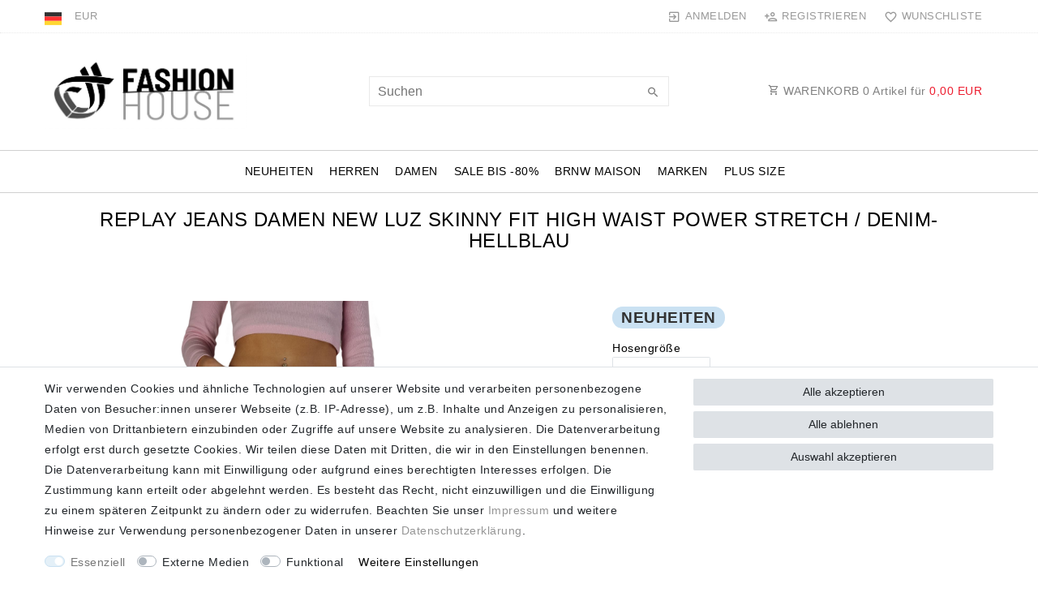

--- FILE ---
content_type: text/css; charset=utf-8
request_url: https://cdn02.plentymarkets.com/mhvzwmmn0n2b/plugin/68/legend/css/legend.css?v=4c753319673fe1a4d8f7edcfaace76d7c501ad17
body_size: 11637
content:
@font-face{font-family:"pl-material";src:url("../documents/fonts/pl-material.eot?7yuled");src:url("../documents/fonts/pl-material.eot?7yuled#iefix") format("embedded-opentype"),url("../documents/fonts/pl-material.ttf?7yuled") format("truetype"),url("../documents/fonts/pl-material.woff?7yuled") format("woff"),url("../documents/fonts/pl-material.svg?7yuled#pl-material") format("svg");font-weight:normal;font-style:normal;font-display:block}.pl-material{font-family:"pl-material" !important;speak:never;font-style:normal;font-weight:normal;font-variant:normal;text-transform:none;line-height:1;-webkit-font-smoothing:antialiased;-moz-osx-font-smoothing:grayscale}.pl-email-outline:before{content:""}.pl-truck-fast-outline:before{content:""}.pl-currency-eur:before{content:""}.pl-chat-alert-outline:before{content:""}.pl-post-outline:before{content:""}.pl-home:before{content:""}.pl-account-check:before{content:""}.pl-account-check-outline:before{content:""}.pl-account-key:before{content:""}.pl-account-key-outline:before{content:""}.pl-account-plus:before{content:""}.pl-arrow-right-circle-outline:before{content:""}.pl-cart:before{content:""}.pl-gift:before{content:""}.pl-gift-outline:before{content:""}.pl-minus-circle-outline:before{content:""}.pl-plus-circle-outline:before{content:""}.pl-sync:before{content:""}.pl-face-agent:before{content:""}.pl-phone:before{content:""}.pl-phone-outline:before{content:""}.pl-amazon:before{content:""}.pl-paypal:before{content:""}.pl-whatsapp:before{content:""}.pl-youtube:before{content:""}.pl-child_friendly:before{content:""}.pl-check:before{content:""}.pl-chevron-down:before{content:""}.pl-chevron-up:before{content:""}.pl-shopping-basket-3:before{content:""}.pl-arrow-expand:before{content:""}.pl-facebook:before{content:""}.pl-google-plus:before{content:""}.pl-instagram:before{content:""}.pl-package-variant:before{content:""}.pl-package-variant-closed:before{content:""}.pl-pinterest:before{content:""}.pl-truck-fast:before{content:""}.pl-twitter:before{content:""}.pl-baseline-local_mall:before{content:""}.pl-baseline-thumb_up:before{content:""}.pl-baseline-verified_user:before{content:""}.pl-outline-clear:before{content:""}.pl-outline-local_shipping:before{content:""}.pl-outline-perm_phone_msg:before{content:""}.pl-outline-thumb_up:before{content:""}.pl-outline-verified_user:before{content:""}.pl-baseline-language:before{content:""}.pl-baseline-search:before{content:""}.pl-outline-account_box:before{content:""}.pl-outline-account_circle:before{content:""}.pl-outline-arrow_back_ios:before{content:""}.pl-outline-arrow_forward_ios:before{content:""}.pl-outline-dehaze:before{content:""}.pl-outline-exit_to_app:before{content:""}.pl-outline-favorite_border:before{content:""}.pl-outline-favorite:before{content:""}.pl-outline-keyboard_arrow_left:before{content:""}.pl-outline-keyboard_arrow_right:before{content:""}.pl-outline-menu:before{content:""}.pl-outline-person_add:before{content:""}.pl-outline-person_outline:before{content:""}.pl-outline-shopping_basket:before{content:""}.pl-outline-shopping_cart:before{content:""}.pl-outline-star_border:before{content:""}.pl-outline-star:before{content:""}@font-face{font-family:"Open Sans";font-style:normal;font-weight:400;src:local("Open Sans Regular"),local("OpenSans-Regular"),url("../documents/fonts/open-sans-v15-latin-regular.woff2") format("woff2"),url("../documents/fonts/open-sans-v15-latin-regular.woff") format("woff")}@font-face{font-family:"Open Sans";font-style:normal;font-weight:700;src:local("Open Sans Bold"),local("OpenSans-Bold"),url("../documents/fonts/open-sans-v15-latin-700.woff2") format("woff2"),url("../documents/fonts/open-sans-v15-latin-700.woff") format("woff")}@font-face{font-family:"Roboto Slab";font-style:normal;font-weight:100;src:local("Roboto Slab Thin"),local("RobotoSlab-Thin"),url("../documents/fonts/roboto-slab-v7-latin-100.woff2") format("woff2"),url("../documents/fonts/roboto-slab-v7-latin-100.woff") format("woff")}@font-face{font-family:"Roboto Slab";font-style:normal;font-weight:300;src:local("Roboto Slab Light"),local("RobotoSlab-Light"),url("../documents/fonts/roboto-slab-v7-latin-300.woff2") format("woff2"),url("../documents/fonts/roboto-slab-v7-latin-300.woff") format("woff")}@font-face{font-family:"Roboto Slab";font-style:normal;font-weight:400;src:local("Roboto Slab Regular"),local("RobotoSlab-Regular"),url("../documents/fonts/roboto-slab-v7-latin-regular.woff2") format("woff2"),url("../documents/fonts/roboto-slab-v7-latin-regular.woff") format("woff")}@font-face{font-family:"Roboto Slab";font-style:normal;font-weight:700;src:local("Roboto Slab Bold"),local("RobotoSlab-Bold"),url("../documents/fonts/roboto-slab-v7-latin-700.woff2") format("woff2"),url("../documents/fonts/roboto-slab-v7-latin-700.woff") format("woff")}@view-transition{navigation:auto}@media(prefers-reduced-motion){@view-transition{navigation:none}}body,#vue-app .navbar,.featured-category,.sidebar-categories,.section-header{font-family:Custom-Font,helvetica,arial,sans-serif}body:not(.isShopBuilder){letter-spacing:.5px}body{background:#fff}body{color:#000}body.isShopBuilder .fixed-top{position:absolute}.register-from-login{display:block;text-align:left;font-weight:bold;color:#ed1c2e}.position-relative{position:relative}.position-unset{position:unset}.widget-caption p,h1,h2,h3,h4,h5,h6,.h1,.h2,.h3,.h4,.h5,.h6{font-family:Custom-Font,helvetica,arial,sans-serif !important}.modal-title{font-size:1.15rem;text-transform:uppercase}img,picture{max-width:100%}.flex-1{-webkit-box-flex:1;-ms-flex:1;flex:1}.pl-collapsable.hidden{display:none}.crossed-heading{position:relative;text-align:center}.crossed-heading:before{border-top:1px solid #e9e9e9;content:"";margin:0 auto;position:absolute;top:50%;left:0;right:0;bottom:0;width:100%;z-index:0}.crossed-heading>*{position:relative;display:inline-block !important;padding:0 20px;background:#fff;color:#000;z-index:1;margin:0}:root{--primary: $legend-color-secondary}.widget-primary .bg-appearance{background-color:#ed1c2e !important}.widget-primary .text-appearance{color:#ed1c2e !important}[data-pl-collapse]{cursor:pointer}.text-primary{color:#000 !important}hr{border-top:1px solid #e9e9e9}a:not([href]){cursor:pointer}a{color:#000}a:focus,a:hover{color:#ed1c2e}a.bg-primary:hover,a.bg-primary:focus,button.bg-primary:hover,button.bg-primary:focus{background-color:#000 !important}input{outline-color:rgba(237,28,46,.3)}.loading-animation .rect1,.loading-animation .rect2,.loading-animation .rect3,.loading-animation .rect4,.loading-animation .rect5{background:#ed1c2e !important}.widget-primary .btn-appearance,.btn-primary,.btn-primary.disabled,.btn-primary:disabled{background-color:#ed1c2e !important;border-color:#ed1c2e !important}.btn-primary:hover,.btn-primary:focus,.btn-primary.focus,.btn-primary:active,.btn-primary.active,.open>.btn-primary.dropdown-toggle,.btn-primary.disabled:hover,.btn-primary:disabled:hover,.btn-primary.disabled:focus,.btn-primary:disabled:focus,.btn-primary.disabled.focus,.btn-primary:disabled.focus,.btn-primary:active:hover,.btn-primary.active:hover,.open>.btn-primary.dropdown-toggle:hover,.btn-primary:active:focus,.btn-primary.active:focus,.open>.btn-primary.dropdown-toggle:focus,.btn-primary:active.focus,.btn-primary.active.focus,.open>.btn-primary.dropdown-toggle.focus{background-color:rgb(198.2775510204,15.7224489796,31.4448979592) !important;border-color:rgb(198.2775510204,15.7224489796,31.4448979592) !important;-webkit-box-shadow:none !important;box-shadow:none !important}.btn-outline-primary,.btn-outline-primary.disabled,.btn-outline-primary:disabled{color:#000 !important;background-image:none;background-color:rgba(0,0,0,0);border-color:#e9e9e9 !important}.btn-outline-primary:hover,.btn-outline-primary:focus,.btn-outline-primary.focus,.btn-outline-primary:active,.btn-outline-primary.active,.open>.btn-outline-primary.dropdown-toggle,.btn-outline-primary:hover,.btn-outline-primary:disabled:hover,.btn-outline-primary.disabled:focus,.btn-outline-primary:disabled:focus,.btn-outline-primary.disabled.focus,.btn-outline-primary:disabled.focus,.btn-outline-primary:active:hover,.btn-outline-primary.active:hover,.open>.btn-outline-primary.dropdown-toggle:hover,.btn-outline-primary:active:focus,.btn-outline-primary.active:focus,.open>.btn-outline-primary.dropdown-toggle:focus,.btn-outline-primary:active.focus,.btn-outline-primary.active.focus,.open>.btn-outline-primary.dropdown-toggle.focus{color:#ed1c2e !important;background-image:none;background-color:rgba(0,0,0,0) !important;border-color:#ed1c2e !important;-webkit-box-shadow:none !important;box-shadow:none !important}.add-to-basket-container button i{display:none}.nav-tabs .nav-link{padding:.6rem .6rem;color:#636363}.custom-select{background:#fff url([data-uri]) no-repeat right .75rem bottom .75rem;color:#000}.input-unit .custom-select{background-position:calc(100% - .75rem) .85rem}.tag.bg-primary{background-color:#141414 !important}.availability-1,.availability-2,.availability-3,.availability-4,.availability-5,.availability-6,.availability-7,.availability-8,.availability-9,.availability-10{background-color:rgba(0,0,0,0)}.availability-1{color:#7ed321}.availability-1.fa-info{background-color:#7ed321;color:#fff}.availability-2{color:#7ed321}.availability-2.fa-info{background-color:#7ed321;color:#fff}.availability-3{color:#ed1c2e}.availability-3.fa-info{background-color:#ed1c2e;color:#fff}.availability-4{color:#ed1c2e}.availability-4.fa-info{background-color:#ed1c2e;color:#fff}.availability-5{color:#323232}.availability-5.fa-info{background-color:#323232;color:#fff}.availability-6{color:#323232}.availability-6.fa-info{background-color:#323232;color:#fff}.availability-7{color:#323232}.availability-7.fa-info{background-color:#323232;color:#fff}.availability-8{color:#323232}.availability-8.fa-info{background-color:#323232;color:#fff}.availability-9{color:#4d4f4d}.availability-9.fa-info{background-color:#4d4f4d;color:#fff}.availability-10{color:#4d4f4d}.availability-10.fa-info{background-color:#4d4f4d;color:#fff}.owl-carousel .owl-nav .owl-prev{left:0}.owl-carousel .owl-nav .owl-next{right:0}.owl-carousel .owl-nav .owl-prev i:before,.owl-carousel .owl-nav .owl-next i:before{font-family:"pl-material";font-weight:normal}.owl-carousel .owl-nav .owl-prev i:before{content:""}.owl-carousel .owl-nav .owl-next i:before{content:""}.owl-theme .owl-nav [class*=owl-]:hover{background-color:rgba(0,0,0,0);color:#ed1c2e;opacity:1 !important}.owl-theme .owl-nav [class*=owl-]{background-color:rgba(0,0,0,0);color:#ed1c2e}.owl-thumbs .owl-thumb.active,.owl-thumbs .owl-thumb:hover{border:1px solid #ed1c2e}.cmp-method-list .method-list-item input:checked+label{-webkit-box-shadow:inset 0 0 0 .1rem #ed1c2e;box-shadow:inset 0 0 0 .1rem #ed1c2e}.payment-link-style{color:#ed1c2e !important}h1.login-view-title{margin-bottom:2rem !important}.lightbox:before{font-family:"pl-material";font-weight:normal;line-height:1;content:"";display:block;font-size:2rem;position:fixed;top:5px;right:5px;color:#fff;cursor:pointer}@media not all,(-webkit-transform-3d){.carousel-inner>.carousel-item.next.left,.carousel-inner>.carousel-item.prev.right,.carousel-inner>.carousel-item.active{-webkit-transform:none;transform:none}.carousel-inner>.carousel-item{-webkit-backface-visibility:unset;backface-visibility:unset}}.pluginset-preview-overlay,.admin-preview-overlay{min-width:auto !important;padding:8px !important;font-size:10px !important}.amzPayButton.articleCheckout{float:left !important;width:auto !important;margin-left:15px;margin-right:0 !important}.ql-container{color:#000 !important}#titleBeforeBreadcrumbs{padding-top:20px}#titleBeforeBreadcrumbs h1{font-size:1.7rem;font-weight:normal;text-transform:uppercase}.main-navbar-collapsable ul.mainmenu>li>a{font-family:Custom-Font,helvetica,arial,sans-serif}#vue-app .navbar a{font-size:1rem}.qty-box .qty-btn-container .qty-btn{line-height:19px}.navbar-brand img{max-height:120px;max-width:100%}.controls-list i{font-size:20px !important}.controls-list .basket-preview-hover-wrapper i{font-size:unset !important}.controls-list>li.list-inline-item{line-height:30px}.top-bar .controls-list>li .basket-preview-hover .basket-item a{color:#ed1c2e;line-height:1}.basket-preview-hover .basket-totals .checkOutBtn{color:#fff !important}.top-bar .controls-list{margin-bottom:0}.top-bar .controls-list .control-user{margin-left:10px}.top-bar .controls-list .control-user #login-change{display:inline-block}.top-bar .controls-list .control-user #login-change>.dropdown .dropdown-menu{-webkit-transform:none !important;transform:none !important;top:auto !important;-webkit-box-shadow:0px 3px 5px rgba(0,0,0,.5);box-shadow:0px 3px 5px rgba(0,0,0,.5)}.cmp-totals dd{margin-bottom:0}.controls-list i.v-mid{vertical-align:middle;margin-left:5px}#vue-app .navbar{background:#fff;border-bottom:0;font-size:1.15rem}#vue-app .navbar>.nv-wrap{padding:10px 0;border-bottom:1px solid rgb(207.5,207.5,207.5);width:100%}#mainTopMenuWrapper{font-size:1.2rem;border-bottom:1px solid rgb(207.5,207.5,207.5);background-color:#fff;width:100%}.navbar-menu.sticky #mainTopMenuWrapper .container-max{padding:0 !important}#vue-app #page-header{background-color:#fff}.top-bar{background-color:rgba(0,0,0,0);border-bottom:1px dotted #e9e9e9}.top-bar,.top-bar a:not(.btn){color:hsl(0,0%,50%)}.footer,.plentylions-link{background-color:#141414}.breadcrumb-item+.breadcrumb-item{padding-left:0}.breadcrumb-item+.breadcrumb-item::before{color:#000;padding-right:.4rem;padding-left:.4rem}.toggle-basket-preview{color:hsl(0,0%,50%) !important}.top-bar .controls-list .control-basket .toggle-basket-preview{color:hsl(0,0%,50%)}.top-bar .controls-list .control-basket .toggle-basket-preview .badge-right,.top-bar .controls-list .control-basket .toggle-basket-preview .badge{margin-right:0}.toggle-basket-preview .sum,.top-bar .controls-list .control-basket .toggle-basket-preview .badge{color:#ed1c2e}.control-basket .badge-right{font-size:.85rem;color:#fff;background-color:#ed1c2e;border-radius:50%;width:18px;height:18px;position:absolute;right:7px;top:3px;text-align:center;line-height:18px}.cmp-country-settings,.cmp-currency-select{color:hsl(0,0%,50%)}.top-bar .cmp{position:absolute;background-color:#fff;top:1px}.cmp-country-settings ul li a,.cmp-currency-select ul li a{border:solid 1px rgba(0,0,0,0);color:hsl(0,0%,50%) !important}.cmp-country-settings ul li.active a,.cmp-currency-select ul li.active a,.cmp-country-settings ul li a:hover,.cmp-currency-select ul li a:hover{background-color:rgba(0,0,0,0);border:solid 1px #ed1c2e;color:hsl(0,0%,50%)}.top-bar .controls-list .control-wish-list a span.pl-outline-favorite{color:#ed1c2e}.top-bar .controls-list .control-basket .toggle-basket-preview,.top-bar .controls-list .control-basket .toggle-basket-preview:hover{background-color:rgba(0,0,0,0)}.mobile-navigation{background:#141414}.top-bar .controls-list>li a:not(.btn){padding:5px .6rem}#controlsListLeft.controls-list>li:first-child a:not(.btn){padding-left:0}.top-bar .controls-list .control-wish-list a{padding-right:0 !important}.top-bar .controls-list .control-basket .toggle-basket-preview{padding-right:0}#controlsListLeft.controls-list>li a:not(.btn){padding:5px 5px}#controlsListRight{-webkit-box-flex:1;-ms-flex:1;flex:1;-webkit-box-pack:end;-ms-flex-pack:end;justify-content:flex-end;-webkit-box-ordinal-group:101;-ms-flex-order:100;order:100}.top-bar .controls-list>li .pl-material,.top-bar .controls-list i.flag-icon{font-size:1.2rem;vertical-align:sub}.top-bar .controls-list i.flag-icon{font-size:1.2rem !important}.top-bar .controls-list>li a:not(.btn){color:hsl(0,0%,50%);font-size:.93rem;opacity:.8;font-weight:300;text-transform:uppercase}.top-bar .controls-list>li a:not(.btn)[aria-expanded=true],.top-bar .controls-list>li a:not(.btn):hover{background-color:rgba(0,0,0,0);color:#ed1c2e}.top-bar .controls-list .control-user #login-change>.dropdown.open>.dropdown-toggle,.top-bar .controls-list .control-user #login-change>.dropdown .dropdown-menu a{background-color:rgba(0,0,0,0)}.top-bar .controls-list .control-user #login-change>.dropdown.open .dropdown-menu{min-width:0;-webkit-box-shadow:0px 3px 5px rgba(0,0,0,.5);box-shadow:0px 3px 5px rgba(0,0,0,.5)}.top-bar .controls-list .control-user #login-change>.dropdown .dropdown-menu a{color:#000}.top-bar .controls-list .control-user #login-change>.dropdown .dropdown-menu a:hover{color:#ed1c2e;background-color:rgba(0,0,0,0)}.basket-item .basket-item-container-right{display:-webkit-box;display:-ms-flexbox;display:flex;margin-left:auto}.basket-item .basket-item-container-right .qty-box-container{margin:0 10px}.basket-item .basket-item-container-right .price-box{min-width:100px}@media(min-width: 992px){.basket-preview-header-wrap .basket-preview-wrapper.open-hover{top:-20px}}.mobile-navigation .mainmenu,.mobile-navigation ul.breadcrumb,.mobile-navigation .breadcrumb .mob-home,.mobile-navigation .breadcrumb-item+.breadcrumb-item:before{color:#fff}.mobile-navigation .breadcrumb .mob-home-li{pointer-events:all !important;cursor:pointer}.mobile-navigation .breadcrumb .mob-home:before{content:"" !important}.searchCol .search-input{font-size:1.15rem;width:100%;border:1px solid #e9e9e9;padding:8px 44px 8px 10px}.searchCol .search-submit{width:38px;height:40px;line-height:40px;position:absolute;top:1px;right:1px;color:hsl(0,0%,50%);border:0;background-color:rgba(0,0,0,0);font-size:1.2rem;font-weight:bold}.autocomplete-suggestions>.autocomplete-suggestion>.autocomplete-image-container{-webkit-box-flex:0;-ms-flex:0 0 40px;flex:0 0 40px}.main-navbar-collapsable.normalmenu ul.mainmenu>li.ddown.drop-left>ul{right:0}.main-navbar-collapsable.normalmenu ul.mainmenu>li.ddown.drop-left li.level1>ul{right:100%;left:auto;-webkit-box-shadow:-3px 3px 5px rgba(0,0,0,.5);box-shadow:-3px 3px 5px rgba(0,0,0,.5)}.main-navbar-collapsable.normalmenu ul.mainmenu>li.ddown.drop-left li.level1>a{text-align:right}.main-navbar-collapsable.normalmenu ul.mainmenu>li.ddown.drop-left li.level1.has-children>a:after{float:left;content:"";margin-right:10px}body:not(.isShopBuilder) .footer{padding:3rem 0 1rem}.footer{border-top:1px solid #e9e9e9;color:#959595}.footer hr{border-color:#959595 !important}.footer .footer-content{line-height:1.8rem}.footer .footer-content .form-check{line-height:1.1rem}.footer h2,.footer .h2,.footer h1,.footer .h1,.footer p.h4{font-size:1.15rem;font-weight:normal !important;margin-bottom:1.6rem;text-transform:uppercase;color:#fff}.footer a,.footer .widget-list .widget-inner a,.footer .widget-link-list .widget-inner a{color:#959595}.footer a:hover,.footer .widget-list .widget-inner a:hover,.footer .widget-link-list .widget-inner a:hover,.footer .social-icons>a:hover{color:#ed1c2e}.footer .footer-content img{max-width:100%}.footer .social-icons{display:-webkit-box;display:-ms-flexbox;display:flex;-ms-flex-wrap:wrap;flex-wrap:wrap}.footer .social-icons>a{width:36px;height:36px;line-height:36px;font-size:1.15rem;text-align:center;border-radius:50%;background-color:#fff;color:#141414;margin:0 15px 10px 0}.footer .social-icons>a:last-child{margin-right:0}.footer .widget .widget:not(:first-child){margin-top:3rem}.footer .widget:not(.widget-grid) .widget-inner{padding:0 !important}.footer .widget-grid .widget-inner .widget-list{color:#959595;background-color:rgba(0,0,0,0)}.footer .widget-newsletter .widget-inner{padding:0 15px}.footer .widget-list .widget-inner .list-container{margin:0}.footer .widget-list .list-container li{text-align:left}body.isShopBuilder .plentylions-link{display:none}.plentylions-link hr{border-color:#959595}.plentylions-link .plenty-link{color:#959595;font-size:.8rem}.plentylions-link .plenty-link img{display:inline;max-width:20px}.back-to-top{width:auto;height:auto;opacity:1;background:rgba(0,0,0,.78);border:1px solid #4a4a4a;padding:.2rem .4rem .2rem .8rem}.back-to-top .text,.back-to-top i{line-height:1;color:#f7f7f9}.back-to-top .text{font-size:.8rem}.back-to-top i{font-size:1.6rem;vertical-align:middle}.cmp-product-thumb{border:1px solid rgba(0,0,0,0);-webkit-box-shadow:0 0 8px rgba(0,0,0,0);box-shadow:0 0 8px rgba(0,0,0,0);-webkit-transition:.2s all ease-in;transition:.2s all ease-in}.cmp-product-thumb:hover{border:1px solid #e0e0e0;-webkit-box-shadow:0 0 8px #e0e0e0;box-shadow:0 0 8px #e0e0e0}.cmp-product-thumb .category-lowest-price,.cmp-product-thumb .category-unit-price{font-size:.81em;text-align:center}.cmp-product-thumb .price-view-port{-webkit-box-flex:0;-ms-flex:0 0 auto;flex:0 0 auto;margin-right:10px}.cmp-product-thumb .prices{width:100%;-webkit-box-pack:center;-ms-flex-pack:center;justify-content:center;-ms-flex-wrap:wrap;flex-wrap:wrap;text-align:center}.cmp-product-thumb .crossprice,.cmp-product-thumb .price{font-size:1rem;font-weight:400}.cmp-product-thumb .crossprice{color:#000}.cmp-product-thumb .price{color:#ed1c2e;font-size:1.25rem}.cmp-product-thumb .thumb-title{text-align:center;color:#000;font-size:1.15rem;line-height:1.15em;min-height:0;margin-bottom:10px}.cmp-product-thumb>div{display:-webkit-box;display:-ms-flexbox;display:flex;-webkit-box-orient:vertical;-webkit-box-direction:normal;-ms-flex-direction:column;flex-direction:column;height:100%}.cmp-product-thumb .thumb-content{display:-webkit-box;display:-ms-flexbox;display:flex;-webkit-box-orient:vertical;-webkit-box-direction:normal;-ms-flex-direction:column;flex-direction:column;-webkit-box-flex:1;-ms-flex-positive:1;flex-grow:1}.cmp-product-thumb .thumb-meta{margin-top:auto;margin-bottom:.5rem}.cmp-product-thumb .add-to-basket-root{min-height:48px}.cmp-product-thumb .category-list-view-port{display:block;text-align:center}.cmp-product-thumb .category-list-view-port i{display:none}.cmp-product-thumb .btn-group{visibility:visible;opacity:1;margin-top:15px;position:inherit;width:auto}.cmp-product-thumb .mobile-width-button{width:100%}.cmp-product-thumb .mobile-text-only{display:inline;margin-left:0}.cmp-product-thumb .special-tags .badge{font-size:1rem;font-weight:900;padding:.4em .5em .3rem;-webkit-box-shadow:none;box-shadow:none;margin-bottom:0}.cmp-product-thumb .special-tags .badge-offer,.cmp-product-thumb .special-tags .badge-new,.cmp-product-thumb .special-tags .badge-top{width:48px;height:48px;line-height:48px;padding:0 .4rem;border-radius:50%;border:1px solid #000;color:#000;text-transform:uppercase;font-weight:normal;background-color:hsla(0,0%,100%,.5) !important}.cmp-product-thumb .special-tags .badge.badge-bundle.bg-info{display:block;background-color:rgba(0,0,0,0) !important;font-weight:normal}.badge-danger{border-color:#ed1c2e !important;color:#ed1c2e !important}.badge-primary{border-color:#323232 !important;color:#323232 !important}.badge-success{border-color:#7ed321 !important;color:#7ed321 !important}.cmp-product-thumb .vat,.cmp-product-thumb .vat-porto-info{font-size:70%;color:hsl(0,0%,50%)}.cmp-product-thumb .add-to-wish-list.large,.cmp-product-thumb .add-to-wish-list.large:hover{position:absolute;z-index:9;right:0;font-size:1.3rem;width:30px;height:30px;line-height:30px;border-radius:50%;text-align:center;margin:.5rem}.cmp-product-thumb .add-to-wish-list.large{background-color:hsla(0,0%,100%,.5)}.cmp-product-thumb .add-to-wish-list.large:hover{background-color:#fff}.cmp-product-thumb .add-to-wish-list.large i{margin:0;color:#000}.cmp-product-thumb .owl-theme .owl-dots .owl-dot span{margin:5px 3px;background:#fff;border:1px solid #e9e9e9}.cmp-product-thumb .owl-theme .owl-dots .owl-dot.active span,.cmp-product-thumb .owl-theme .owl-dots .owl-dot:hover span{background:#e9e9e9}@media(min-width: 576px){.cmp-product-thumb:hover .owl-nav [class*=owl-]{opacity:.7}.top-bar .controls-list>li{font-size:1rem}.list-controls .filter-wrapper{display:inline-block;padding:.5em}}@media(max-width: 767.98px){.product-list>.col-12.col-md-6{width:50%;-webkit-box-flex:0;-ms-flex:0 0 50%;flex:0 0 50%}}@media(max-width: 575.98px){.widget-live-shopping .thumb-inner .thumb-image>.square-container{padding-bottom:100%}.top-bar .controls-list .control-user{margin:0}.cmp-product-thumb{text-align:center}.list-controls .filter-wrapper{padding:.5em}.widget-toolbar.list-controls .btn-link,.list-controls .filter-toggle{width:100%}.widget-item-list .widget-inner>.row>div>.col-12.col-sm-6.col-md-3,.product-list>.col-12{width:50%;-webkit-box-flex:0;-ms-flex:0 0 50%;flex:0 0 50%}.cmp-product-thumb{padding:0}.cmp-product-thumb .thumb-title{font-size:1rem}.cmp-product-thumb .prices{-webkit-box-align:center;-ms-flex-align:center;align-items:center;min-height:42px}.cmp-product-thumb .thumb-image{float:none;width:auto;display:block}.cmp-product-thumb .thumb-content{display:block;padding:.8rem;width:auto;margin-left:0}}@media(max-width: 399px){.cmp-product-thumb .category-list-view-port{display:none}}@media(max-width: 330px){.widget-item-list .widget-inner>.row>div>.col-12.col-sm-6.col-md-3,.product-list>.col-12{width:100%;-webkit-box-flex:0;-ms-flex:0 0 100%;flex:0 0 100%}.cmp-product-thumb .thumb-title{font-size:1.15rem}.cmp-product-thumb .prices{min-height:auto}}@media(max-width: 767px){.single .nav-tabs .nav-item{width:100%}.widget-item-list .widget-inner>.row>div>.col-12.col-sm-6.col-md-3:nth-child(3n){clear:both}.back-to-top{bottom:1rem;right:1rem;padding:.5rem .5rem}.single-rightside{margin-top:40px}#vue-app .navbar>.nv-wrap{padding-bottom:0}.lv-shopping .live-shopping-details{top:-78px}.lv-shopping .live-shopping-progress{display:block}}@media(min-width: 768px){.navbar-brand img{max-width:250px}.widget-prop-3-2 .widget-proportional{padding-bottom:100%}.widget-grid.widget-grid-legend>div{display:-webkit-box;display:-ms-flexbox;display:flex}.top-bar{position:relative}body>#vue-app.open-right .wrapper-right,body>#vue-error.open-right .wrapper-right{width:45em}.featured-category .featured-category-headline{padding:1rem .75rem;font-size:1.2rem}#vue-app .breadcrumb{background:rgba(0,0,0,0);font-size:80%;padding:5px 15px 0 15px;-webkit-box-pack:center;-ms-flex-pack:center;justify-content:center}#vue-app>nav.container-max,#vue-app .breadcrumbs>.container-max{padding-top:20px}body:not(.isShopBuilder) #vue-app>nav.container-max,body:not(.isShopBuilder) #vue-app .breadcrumbs>.container-max{margin-bottom:-10px}#vue-app>nav.container-max,#vue-app .breadcrumbs{display:none;background:#fff;text-align:center}#vue-app>nav.container-max.visible,#vue-app .breadcrumbs.visible{display:block}#vue-app>nav.container-max.moved,#vue-app .breadcrumbs.moved>.container-max{padding-top:0;display:block}.single .nav-tabs .nav-item+.nav-item{margin-left:6px}.single .nav-tabs .nav-item .nav-link.active,.single .nav-tabs .nav-item .nav-link:hover{border:1px solid rgb(207.5,207.5,207.5);border-bottom:1px solid rgba(0,0,0,0) !important;color:#000 !important}.single .nav-tabs .nav-item .nav-link{color:hsl(0,0%,50%) !important;border-color:#e9e9e9}.list-controls .filter-collapse .page-content .card,.list-controls .filter-collapse .page-content .cmp-address-list .items>div:first-child,.cmp-address-list .items>.list-controls .filter-collapse .page-content div:first-child{padding-right:0}}@media(max-width: 1199px){.nopad-mobile{padding:0}.widget-manufacturer .widget-caption,.widget-item-list .widget-caption{margin-left:15px;margin-right:15px}}@media(min-width: 1200px){#page-header .navbar .container-max{padding:0}.widget-text .widget-inner{padding:0}.control-basket .badge-right{right:2px}}@media(min-width: 992px){.main-navbar-collapsable.megamenu ul.mainmenu>li>ul.collapse>li{width:25%}.main-navbar-collapsable.megamenu ul.mainmenu>li:hover>ul.collapse{-webkit-columns:unset;-moz-columns:unset;columns:unset;-webkit-column-gap:unset;-moz-column-gap:unset;column-gap:unset;-webkit-column-rule:none;-moz-column-rule:none;column-rule:none;display:-webkit-box !important;display:-ms-flexbox !important;display:flex !important;-ms-flex-wrap:wrap;flex-wrap:wrap;min-height:0;top:auto !important}#controlsList{-webkit-box-flex:1;-ms-flex:1;flex:1;text-align:right}.customf-side-bar{padding-right:25px}#searchBox{display:none}.main-navbar-collapsable ul.mainmenu li a{padding:.2rem;color:#000 !important}.main-navbar-collapsable ul.mainmenu li.level1>a{padding:0}.megamenu .level1:hover a{color:#000 !important}.main-navbar-collapsable ul.mainmenu>li>a{padding:15px 10px;text-transform:uppercase}.main-navbar-collapsable ul.mainmenu>li:first-child>a{padding-left:0}.main-navbar-collapsable ul.mainmenu>li.ddown>a:after{display:none}.main-navbar-collapsable ul.mainmenu>li{color:#000}.main-navbar-collapsable ul.mainmenu>li:hover,.main-navbar-collapsable ul.mainmenu>li>ul>li:hover{color:#ed1c2e !important;background-color:#fff}.main-navbar-collapsable ul.mainmenu{display:-webkit-box;display:-ms-flexbox;display:flex;-ms-flex-wrap:wrap;flex-wrap:wrap;-webkit-box-pack:center;-ms-flex-pack:center;justify-content:center;width:100%;position:relative;float:none}.main-navbar-collapsable ul.mainmenu li ul{background:#fff}.main-navbar-collapsable ul.mainmenu>li>ul{-webkit-box-shadow:0px 3px 5px rgba(0,0,0,.5);box-shadow:0px 3px 5px rgba(0,0,0,.5);z-index:99999}.main-navbar-collapsable.normalmenu ul.mainmenu>li>ul{overflow:initial !important}.main-navbar-collapsable ul.mainmenu>li>ul>li>ul li{min-width:200px}.megamenu .collapse-inner li.level2,.megamenu .collapse-inner li.level3{padding:0}.megamenu .collapse-inner li.level2 a,.megamenu .collapse-inner li.level3 a{font-weight:normal}.main-navbar-collapsable ul.mainmenu>li>ul>li{min-width:230px;color:#000}.main-navbar-collapsable:not(.megamenu) .collapse-inner li:hover{background:rgba(0,0,0,0)}.main-navbar-collapsable ul.mainmenu li.level1{position:relative}.main-navbar-collapsable:not(.megamenu) ul.mainmenu li.level1.has-children>a:after{font-family:"pl-material";font-weight:normal;content:"";float:right}.main-navbar-collapsable:not(.megamenu) ul.mainmenu li.level1>ul{display:none;position:absolute;top:0;left:100%;background-color:#fff;border-left:1px solid #e9e9e9;-webkit-box-shadow:3px 3px 5px rgba(0,0,0,.5);box-shadow:3px 3px 5px rgba(0,0,0,.5)}.main-navbar-collapsable:not(.megamenu) ul.mainmenu li.level3>a{padding-left:calc(1rem + 10px) !important}.main-navbar-collapsable:not(.megamenu) ul.mainmenu li.level4>a{padding-left:calc(1rem + 20px) !important}.main-navbar-collapsable:not(.megamenu) ul.mainmenu>li>ul>li a{padding:.6rem 1rem;color:#000}.main-navbar-collapsable:not(.megamenu) ul.mainmenu>li a:hover{color:#ed1c2e !important}.main-navbar-collapsable:not(.megamenu) ul.mainmenu li.level1:hover>ul{display:block}.main-navbar-collapsable.megamenu ul.mainmenu>li>ul.collapse>li a:hover,.main-navbar-collapsable.megamenu ul.mainmenu>li:hover{color:#ed1c2e !important}.main-navbar-collapsable.megamenu ul.mainmenu>li>ul.collapse>li ul.collapse-inner .level1>a{color:#000}.main-navbar-collapsable{background-color:#fff;font-size:1rem;padding:0 15px}body:not(.isShopBuilder) #vue-app #page-body{padding-top:18px}.cmp-hero .hero-main .carousel .carousel-control span{bottom:calc(50% - 66px)}}@media(max-width: 991.98px){.category-two-grid>div:first-of-type{display:none}.top-bar .controls-list .control-user #login-change>.dropdown.open .dropdown-menu{width:150px}.lv-shopping .live-shopping-details .live-shopping-progress .live-shopping-progress-heading{font-size:.8rem}.customf-side-bar{background:#141414;color:#fff;bottom:0;font-size:1.2em;left:0;opacity:.6;overflow-y:auto;position:fixed;right:0;top:0;-webkit-transform:translateX(-100%);transform:translateX(-100%);-webkit-transition:all .3s ease;transition:all .3s ease;z-index:99999;display:block !important}.customf-side-bar .sidebar-categories{display:none}.customf-side-bar.open{opacity:1;-webkit-transform:translateX(0);transform:translateX(0)}.customf-side-bar-header{background-color:#282d2f;padding:1rem 0;width:calc(100% + 30px);margin-left:-15px;margin-bottom:1rem}.customf-side-bar-close{cursor:pointer;padding-right:15px}.customf-side-bar .side-bar-filter-card .form-check .form-check-label{color:#fff}.customf-side-bar .side-bar-filter-card .form-check .form-check-label:hover{color:#4d4f4d}#vue-app .navbar>.nv-wrap{padding-top:0}body:not(.isShopBuilder) #vue-app #page-body{padding-top:15px}.navbar-toggler{position:static;font-size:1.6rem;padding-right:15px;right:0}}@media(max-width: 1100px){.dg-buttons .merkzettel,.dg-buttons .warenkorb{padding:0 10px}}.lv-shopping{position:relative}.lv-shopping .live-shopping-details{position:absolute;z-index:999;top:-64px;background-color:rgba(237,28,46,.7);color:#fff;width:100%;-webkit-transition:all .3s ease;transition:all .3s ease}.cmp-product-thumb:hover .lv-shopping .live-shopping-details{top:-78px}.lv-shopping .live-shopping-details .live-shopping-countdown .live-shopping-countdown-thread-container .live-shopping-countdown-thread .live-shopping-countdown-thread-number{font-size:1.45rem}.lv-shopping .live-shopping-details .live-shopping-countdown{padding:.7rem .7rem .6rem .7rem}.lv-shopping .live-shopping-details .live-shopping-countdown .live-shopping-countdown-heading,.widget-live-shopping .owl-carousel .owl-dots{display:none}.lv-shopping .live-shopping-details .live-shopping-progress .live-shopping-progress-heading{font-size:.95rem;line-height:1rem}.lv-shopping .live-shopping-progress{display:none}.cmp-product-thumb:hover .lv-shopping .live-shopping-progress{display:block}.category-description img{max-width:100%}.parallax-img-container-custom img{max-width:100%}.parallax-img-container-custom.cover img{height:300px;-o-object-fit:cover;object-fit:cover}@media(min-width: 544px){.parallax-img-container-custom.cover img{height:350px}}@media(min-width: 768px){.parallax-img-container-custom.cover img{height:400px}}.widget-none .widget-filter-price .btn-appearance{color:#fff}.widget-filter-base-side .form-check,.filter-wrapper .form-check{margin:0;padding:0}.parallax-img-container[style^=background-image]{background-attachment:unset}#isParallaxImg.no-parallax-img{margin-top:-20px !important}.list-controls .list-controls-inner{background:none;border-bottom:1px solid #e9e9e9}.list-controls .filter-collapse{left:0}.list-controls .filter-collapse .card{margin-bottom:1.5em;border:0}.widget-toolbar.list-controls .btn-link,.list-controls .filter-toggle{position:unset;right:0;top:0;-webkit-transform:none;transform:none;border:1px solid #878787;color:#5c5c5c !important;padding:.8rem 1rem;line-height:1.2;margin:.5em}.widget-toolbar.list-controls .btn-link:hover,.list-controls .filter-toggle:hover{text-decoration:none}.list-controls .selected-filters .selected-filter{color:#000 !important;background-color:rgba(0,0,0,0)}.list-controls .selected-filters .selected-filter.reset-all{color:#fff;background-color:#ed1c2e}.list-controls .selected-filters .selected-filter.reset-all:hover{background-color:rgb(198.2775510204,15.7224489796,31.4448979592)}@media(min-width: 992px){body:not(.isShopBuilder) .toolbar-filter-mobile .btn-link{display:none}}.side-bar-filter-card h3{text-transform:uppercase;font-size:1.2rem;border-bottom:1px solid #b2b1a7;padding-bottom:.5rem;font-weight:bold;color:#4d4f4d}.side-bar-filter-card .form-check .form-check-input:checked+label{background:#f4f4f4;color:#282d2f;padding-left:1.75rem}.side-bar-filter-card .form-check .form-check-input:checked+label::before{font-family:"FontAwesome";content:"";opacity:1}.side-bar-filter-card .form-check .form-check-label{padding:.3rem 0;padding-left:0;color:#4d4f4d;display:block;-webkit-transition:all .1s ease;transition:all .1s ease}.side-bar-filter-card .form-check .form-check-label:hover{background:#f7f7f9;color:#4d4f4d;-webkit-transition:all .1s ease;transition:all .1s ease;padding-left:.5rem}.side-bar-filter-card .form-check .form-check-label::before{font-family:"FontAwesome";content:"";opacity:0;position:absolute;left:.5rem}.side-bar-filter-card .form-check .filter-badge{position:absolute;display:inline-block;font-size:.85rem;background:#f4f4f4;padding:.1rem 0;color:#7a7f7f;right:.5rem;text-align:center;min-width:3em;top:50%;-webkit-transform:translateY(-50%);transform:translateY(-50%)}.list-sort .custom-select,.list-itemsperpage .custom-select{border:1px solid #878787;color:#5c5c5c}.category-desc{border-top:1px solid #e9e9e9}.category-desc>.row{margin-top:3.8rem}.sidebar-categories{background:none;height:auto}.sidebar-categories .category-title-side,.sidebar-title-block{font-family:Custom-Font,helvetica,arial,sans-serif !important;background:none;padding:.85rem 0;font-size:1.15rem;text-transform:uppercase;display:-webkit-box;display:-ms-flexbox;display:flex;-webkit-box-pack:justify;-ms-flex-pack:justify;justify-content:space-between}.sidebar-categories .category-title-side i,.sidebar-title-block i{float:right;font-size:1.9rem}.sidebar-categories .nav-item .nav-link,.widget-navigation-tree .nav-item .nav-link{padding:.3rem 1.75rem}.sidebar-categories .nav-item .expand-nav,.widget-navigation-tree .nav-item .expand-nav{padding:.3rem 0;width:1.75rem}.sidebar-categories ul li>.expand-nav i.fa-caret-right:before{display:inline-block;font-family:"pl-material";font-weight:normal;content:""}.sidebar-categories ul li.active>a{background:none;font-weight:bold}.sidebar-categories>ul>li a{font-size:1.15rem}.sidebar-categories ul li.active ul li a{padding-left:1rem}.category-title{font-weight:bold;font-size:1.15rem;margin:0}.owl-single-item-nav.right i:before,.owl-single-item-nav.left i:before{font-family:"pl-material";font-weight:normal}.owl-single-item-nav.right i:before{content:""}.owl-single-item-nav.left i:before{content:""}.owl-carousel .owl-single-item-control{color:#ed1c2e;opacity:.7}.owl-carousel .carousel-control:hover i{color:#ed1c2e;opacity:1}.owl-single-item .owl-dots{display:none !important}.owl-carousel .carousel-control{display:none}.owl-carousel:hover .carousel-control{display:block}.pagination li a{margin:0 5px}.page-link{color:#000 !important}.page-item.active .page-link,.page-item.active .page-link:focus,.page-item.active .page-link:hover,.page-link:focus,.page-link:hover{background-color:#fff !important;border-color:#ed1c2e !important;color:#ed1c2e !important;-webkit-box-shadow:none;box-shadow:none}.gpsr-main-title{font-size:1.3rem;font-weight:700;margin-bottom:1rem}.gpsr-title{font-weight:700}.gpsr-product-safety,.gpsr-responsible-person{margin:.75rem 0}.gpsr-row .comma-after:after{content:",";display:inline-block}.gpsr-row .comma-after:last-child:after{display:none}.gpsr-row .comma-before:before{content:"- ";display:inline-block;white-space:pre}.gpsr-row .comma-before:first-child:before,.gpsr-row .gpsr-row-title+.comma-before:before,.gpsr-row .comma-after+.comma-before:before{display:none}.single .single-item-parallax{color:#fff;background-image:url(../images/singleItemParallax.jpg);background-size:cover;margin-bottom:30px;padding-top:150px;padding-bottom:130px;display:block;width:100vw;position:relative;left:calc(-50vw + 50%)}.single .single-item-parallax h1{font-size:2.4rem}.single .single-item-parallax>div{opacity:.7}.single .variation-select{margin-bottom:10px}.single .variation-select label{display:block;margin-bottom:0}.single .variation-select .input-unit{display:inline-block;width:auto}.single .variation-select select{width:auto}.single .input-unit{margin:0}.single .custom-select{padding:.8rem 2rem .8rem 1rem}.single .title{line-height:1.2;font-size:1.7rem;font-weight:normal}.single .vat{margin:0;color:#636363}.single .qty-section .label{margin-right:20px}.single .qty-section{margin-bottom:20px}.single .qty-box{height:34px;position:relative}.single .qty-box .qty-input{position:relative;width:40px;height:34px;margin:0 22px;z-index:2;border-left:0;border-right:0;font-size:1.2rem;border:1px solid #e9e9e9;text-align:center}.single .qty-box .qty-btn-container{position:absolute;top:0;left:0;z-index:1;width:84px;background:0;height:35px;line-height:35px;border:0;text-align:center}.single .qty-box .qty-btn-container .qty-btn{background-color:rgba(0,0,0,0);border:0;line-height:unset}.single .qty-box .qty-btn-container .qty-btn-seperator{display:none}.single .qty-box .qty-btn-container .qty-btn:not(.disabled):hover{background:none}.single .qty-box .qty-btn-container .qty-btn:first-child,.single .qty-box .qty-btn-container .qty-btn:last-child{height:100%;width:22px;line-height:34px}.single .qty-box .qty-btn-container .qty-btn:first-child{float:right}.single .qty-box .qty-btn-container .qty-btn:last-child{float:left}.single .single-description ul{padding-left:15px}.single .single-description,.single .prod-row-with-title{margin-bottom:25px}.single .prod-row-with-title.both{margin-top:0}.single .price{color:#ed1c2e;font-size:1.7rem;font-weight:bold;line-height:1;float:none}.single .add-to-basket-container{display:block}.single .add-to-basket-container .quantity-input-container{margin-right:0}.single .add-to-basket-container .btn-primary,.single .add-to-basket-container .add-to-wish-list{padding:1rem 1rem;font-weight:600;font-size:1.25rem;letter-spacing:1px}.single .add-to-basket-container .add-to-wish-list{line-height:1.25;display:inline-block;text-align:center;border-radius:50%;border:1px solid #e9e9e9;width:50px}.single .add-to-basket-container .add-to-wish-list .pl-material{vertical-align:middle}.single .base-price-after-price{display:inline;font-size:.8rem;font-weight:normal}.single .prod-actions-footer-text,.single .articlenumber,.single .availab{font-size:.9rem}.single .prod-actions-footer-text{text-align:center;color:hsl(0,0%,50%)}.single .prod-actions-footer-text .pl-material{display:block;font-size:45px;margin-bottom:15px}.single .add-to-wish-list:hover .pl-material{color:#ed1c2e !important}.single .add-to-wish-list.active .pl-material{color:#ed1c2e !important}.single .sinle-item-list-container .h3{position:relative;display:inline-block !important;padding:0 20px;background:#fff;color:#000;z-index:1;font-size:1.7rem;text-transform:uppercase}.single .sinle-item-list-container hr{position:absolute;width:calc(100% - 30px)}.single .sinle-item-list-container{position:relative;text-align:center}.single .nav-tabs .nav-link{border-color:#e9e9e9 !important}.single .nav-tabs{border-color:#e9e9e9}.single .tab-content{border:1px solid #e9e9e9;border-top:0;padding:2rem}.single .prod-row-with-title .input-unit{margin-bottom:0}.single .hr-before-variation{margin-bottom:1.6rem}.item-set-description .description-content{position:relative;max-height:5.15rem;line-height:1.2;overflow:hidden;text-overflow:ellipsis;display:-webkit-box;-webkit-line-clamp:4;-webkit-box-orient:vertical}.item-set-description .description-content:after{position:absolute;content:"";left:0px;bottom:0;height:12px;width:100%;background:-webkit-gradient(linear, left top, left bottom, from(transparent), to(#fff));background:linear-gradient(transparent, #fff);pointer-events:none}.item-set-description .description-content h1,.item-set-description .description-content h2,.item-set-description .description-content h3,.item-set-description .description-content h4,.item-set-description .description-content h5,.item-set-description .description-content h6,.item-set-description .description-content .h1,.item-set-description .description-content .h2,.item-set-description .description-content .h3,.item-set-description .description-content .h4,.item-set-description .description-content .h5,.item-set-description .description-content .h6{font-weight:700;font-size:1rem;line-height:1.2;margin:0 0 .5rem 0}.item-set-description .description-trigger{color:#ed1c2e}.widget-add-to-basket.item-set .qty-section{-webkit-box-pack:end;-ms-flex-pack:end;justify-content:flex-end}.widget-add-to-basket.item-set .add-to-basket-container.closest{-webkit-box-flex:0;-ms-flex:0 0 100%;flex:0 0 100%;max-width:100%;padding-right:15px !important}.widget-add-to-basket.item-set .add-to-wish-list-container{display:none !important}.widget-item-set>div{margin-bottom:1.5rem}.widget-item-set>div>div{padding:1.5rem;border:1px solid #e9e9e9;height:100%}.widget-item-set .v-s-boxes .v-s-box.empty-option{width:100%}@media(min-width: 567px)and (max-width: 991.98px){.widget-item-set{display:-webkit-box;display:-ms-flexbox;display:flex;-ms-flex-wrap:wrap;flex-wrap:wrap}.widget-item-set>div{-webkit-box-flex:0;-ms-flex:0 0 50%;flex:0 0 50%;max-width:50%}.widget-item-set>div:nth-child(even){padding-left:.5rem}.widget-item-set>div:nth-child(odd){padding-right:.5rem}}.wish-list-item>div.row .wish-list-availability.availability-1{color:#7ed321}.wish-list-item>div.row .wish-list-availability.availability-2{color:#7ed321}.wish-list-item>div.row .wish-list-availability.availability-3{color:#ed1c2e}.wish-list-item>div.row .wish-list-availability.availability-4{color:#ed1c2e}.wish-list-item>div.row .wish-list-availability.availability-5{color:#323232}.wish-list-item>div.row .wish-list-availability.availability-6{color:#323232}.wish-list-item>div.row .wish-list-availability.availability-7{color:#323232}.wish-list-item>div.row .wish-list-availability.availability-8{color:#323232}.wish-list-item>div.row .wish-list-availability.availability-9{color:#4d4f4d}.wish-list-item>div.row .wish-list-availability.availability-10{color:#4d4f4d}body:not([class*=page-blog]) .top-bar .controls-list.blog-entrypoint a:before{font-family:"pl-material";content:"";display:inline-block;margin:0 .3rem;vertical-align:sub;font-size:1.2rem}body .top-bar .controls-list.blog-entrypoint{margin:0 0 0 auto;float:right;-webkit-box-ordinal-group:initial;-ms-flex-order:initial;order:initial}.top-bar .controls-list.blog-entrypoint+#controlsList{-webkit-box-flex:initial;-ms-flex:initial;flex:initial}@media(max-width: 991.98px){body .top-bar .controls-list.blog-entrypoint{-webkit-box-ordinal-group:12;-ms-flex-order:11;order:11}}@media(max-width: 450px){body .top-bar .controls-list.blog-entrypoint{display:none}}body .blog-header{background-color:rgba(0,0,0,0);border-bottom:0;padding:2rem 0 1rem 0}body .blog-header h1{display:-webkit-box;display:-ms-flexbox;display:flex;width:100%;-webkit-box-pack:center;-ms-flex-pack:center;justify-content:center;-webkit-box-align:center;-ms-flex-align:center;align-items:center;text-align:center;font-size:1.7rem}body .blog-header h1:before,body .blog-header h1:after{content:"";border-top:1px solid #e9e9e9;margin:0 20px 0 0;-webkit-box-flex:1;-ms-flex:1 0 20px;flex:1 0 20px}body .blog-header h1:after{margin:0 0 0 20px}body .blog-header .blog-category-name{text-align:center}body .blog-header .blog-breadcrumbs>nav ul.breadcrumb{padding:.5rem 0 !important}body .blog-header .blog-breadcrumbs>nav ul.breadcrumb li.breadcrumb-item a{color:#000;-webkit-transition:all .3s linear 0s;transition:all .3s linear 0s}body .blog-header .blog-breadcrumbs>nav ul.breadcrumb li.breadcrumb-item a:hover{color:#ed1c2e}body .blog-header .blog-breadcrumbs>nav ul.breadcrumb li.breadcrumb-item span,body .blog-header .blog-breadcrumbs>nav ul.breadcrumb li.breadcrumb-item:before{color:hsl(0,0%,50%)}body .blog-header .blog-breadcrumbs>nav ul.breadcrumb li.breadcrumb-item a,body .blog-header .blog-breadcrumbs>nav ul.breadcrumb li.breadcrumb-item span{line-height:1}body .blog-sidebar-categories ul li a.active{background:rgba(244,244,244,.5)}body .blog-sidebar-categories ul li a{padding:.75rem 12px;border-radius:0;-webkit-transition:all .1s ease;transition:all .1s ease}body .blog-sidebar-categories>ul>li>span>a.blog-sidebar-category-name:not(.active):hover{padding-left:1rem;background-color:#f7f7f9}body .blog-sidebar-categories ul{padding-left:0}body .blog-sidebar-categories ul ul{padding-left:15px}body .blog-sidebar-categories ul li{margin-top:0}body .blog-posts>div>article:last-of-type .blog-post-vertical-XL{border-bottom:0}body .blog-heading{font-size:1.25em;font-weight:400}body .blog-post-vertical-XL{border-bottom:1px solid #e9e9e9}body .blog-post-vertical-XL .blog-post-image-fullwidth{max-height:400px}body .blog-wrapper a:not(.blog-post):not(.blog-action-readmore):not(.btn):hover{text-decoration:none}body .blog-sidebar .blog-sidebar-section:not(:last-of-type){border-bottom:1px solid #e9e9e9;padding-bottom:50px;margin-bottom:50px}body .blog-sidebar-categories ul li a.blog-sidebar-category-toggler{opacity:1}body .blog-sidebar-categories ul li a.blog-sidebar-category-toggler .blog-hide-icon,body .blog-sidebar-categories ul li a.blog-sidebar-category-toggler .blog-show-icon{font-size:22px;line-height:1}body .blog-sidebar-categories ul li a.blog-sidebar-category-toggler .blog-hide-icon:before{font-family:"pl-material";content:""}body .blog-sidebar-categories ul li a.blog-sidebar-category-toggler .blog-show-icon:before{font-family:"pl-material";content:""}body .blog-single-post .blog-post-image,body .blog-post-vertical-XL .blog-post-image,body .blog-post-horizontal-MD .blog-post-image img,body .blog-post-horizontal-LG .blog-post-image img,body .blog-post-vertical-SM .blog-post-image img,body .blog-load-more .blog-btn-load-more,body .blog-wrapper .blog-search .blog-search-wrap .blog-search-input{border-radius:0}.widget-grid.widget-full-width.full{display:block;width:100vw;position:relative;left:calc(-50vw + 50%);margin:0 0 2rem 0}.widget-item-list .cmp-product-thumb,.list-item-carousel.owl-carousel .owl-stage .cmp-product-thumb{height:calc(100% - 15px)}@media(min-width: 576px){.widget-item-list .cmp-product-thumb,.list-item-carousel.owl-carousel .owl-stage .cmp-product-thumb{height:calc(100% - 30px)}}.list-item-carousel.owl-carousel .owl-stage{display:-webkit-box;display:-ms-flexbox;display:flex}.widget-manufacturer .item img{display:block;margin:auto;width:auto;max-width:100%;height:auto}.widget-manufacturer .widget-caption,.widget-item-list .widget-caption{display:block;position:relative;background-color:rgba(0,0,0,0) !important;text-align:center;padding:1rem 0;margin-top:3rem}.widget-item-list .widget-caption a{font-size:.86rem;position:absolute;right:0;top:4px;z-index:999;color:#000 !important}.widget-item-list .widget-caption a i{float:right;line-height:19px;margin-left:4px}.widget-item-list .widget-caption a i:before{font-family:"pl-material";font-weight:normal;content:"";vertical-align:middle}.widget-manufacturer .widget-caption:before,.widget-item-list .widget-caption:before,.widget-title-bar .widget-inner:before{border-top:1px solid #e9e9e9;content:"";margin:0 auto;position:absolute;top:50%;left:0;right:0;bottom:0;width:100%;z-index:0}.widget-caption p,.widget-caption h2,.widget-title-bar h1{position:relative;display:inline-block !important;padding:0 20px;background:#fff;color:#000;z-index:1;font-size:1.7rem !important;line-height:1.1}.widget-title-bar .widget-inner{background-color:rgba(0,0,0,0) !important;text-align:center}.widget-title-bar .widget-inner p{margin:0}.widget-image-box.h-100{height:auto !important}.legend-image-box{text-align:center}.legend-image-box.widget-image-box picture img,.legend-image-box.widget-image-box img{position:static;-webkit-transform:none;transform:none;top:0;left:0}.legend-image-box.widget-proportional{padding:0 !important}@media(max-width: 575.98px){.widget-image-box.legend-image-box.widget-image-box-block-caption .widget-inner{padding:0}}.widget-page-title-bar{margin-bottom:0}.widget-page-title-bar .crossed-heading>h1,.widget-page-title-bar .crossed-heading>h2,.widget-page-title-bar .crossed-heading>h3,.widget-page-title-bar .crossed-heading>p{font-size:1.7rem;font-weight:normal;text-transform:uppercase;margin:0}.widget-page-title-bar p{margin:0}.widget-image-carousel.widget-proportional{padding-bottom:42%}.widget-image-carousel.widget-primary .carousel-control .fa{color:#fff}.widget-image-carousel .right.carousel-control .fa{left:80%}.widget-image-carousel .left.carousel-control .fa{left:20%}.widget-image-carousel .right.carousel-control .fa:before,.widget-image-carousel .left.carousel-control .fa:before{font-family:"pl-material";font-weight:normal;font-size:4rem}.widget-image-carousel .right.carousel-control .fa:before{content:""}.widget-image-carousel .left.carousel-control .fa:before{content:""}.widget-image-carousel .widget-inner .widget-caption{bottom:40px;left:0;-webkit-transform:none;transform:none;width:100%;text-align:center}.widget-image-carousel.widget-primary .widget-caption h2,.widget-image-carousel.widget-primary .widget-caption .h2,.widget-image-carousel.widget-primary:hover .widget-caption h2,.widget-image-carousel.widget-primary:hover .widget-caption .h2{background-color:rgba(0,0,0,0);text-shadow:2px 2px 4px #000;font-size:2rem !important}.widget-image-carousel.widget-primary .widget-caption h2 i,.widget-image-carousel.widget-primary .widget-caption .h2 i{display:none}.widget-image-carousel.widget-primary .carousel-indicators li{border-color:#fff;background-color:#fff;opacity:.5}.widget-image-carousel.widget-primary .carousel-indicators li.active{border-color:#fff;background-color:#fff;opacity:1}.widget-image-box.widget-primary .widget-caption,.widget-image-box.widget-primary a[href].widget-inner:hover .widget-caption{padding:2rem 1rem !important;text-align:center}.widget-image-box.widget-primary .widget-caption{margin:0 auto;background-color:hsla(0,0%,100%,.8) !important}.widget.widget-image-box.widget-image-box-block-caption .widget-caption{position:inherit}.widget-image-box.widget-primary a[href].widget-inner:hover .widget-caption{background-color:hsla(0,0%,100%,.5) !important}.widget-image-box .widget-inner .widget-caption p,.widget-image-box .widget-inner .widget-caption h2,.widget-image-box .widget-inner .widget-caption .h2{font-size:18px !important;background:none;text-transform:uppercase;padding:0}.widget-image-box .widget-inner .widget-caption h2 i,.widget-image-box .widget-inner .widget-caption .h2 i{display:none}.owl-carousel-manufacturer .owl-nav{top:calc(50% - 15px)}.owl-carousel-manufacturer:hover .owl-nav .owl-prev,.owl-carousel-manufacturer:hover .owl-nav .owl-next{opacity:.7}.owl-carousel-manufacturer:hover .owl-nav .owl-prev{margin-left:0;padding-left:0}.owl-carousel-manufacturer:hover .owl-nav .owl-next{margin-right:0;padding-right:0}.widget.articlenumber{color:#000 !important}.widget-availability .badge,.availability.badge{font-size:.9rem;font-weight:400;padding:0}.widget-instafeed{padding:4.2rem 0 3.6rem;background-color:#fff8ee;margin-bottom:0}.widget-instafeed .crossed-heading .heading{background:#fff8ee;font-size:1.36rem;font-weight:bold}.widget-instafeed .crossed-heading{margin-bottom:1.8rem}.cookie-bar-container{position:fixed;display:none;bottom:0;left:0;right:0;margin:0 auto;z-index:1060;color:#fff}.cookie-bar-container .cookie-bar{background:rgba(0,0,0,.78);border:1px solid #4a4a4a;padding:.5rem .8rem;display:-webkit-box;display:-ms-flexbox;display:flex;-ms-flex-wrap:wrap;flex-wrap:wrap;-webkit-box-align:center;-ms-flex-align:center;align-items:center;-webkit-box-pack:center;-ms-flex-pack:center;justify-content:center}.cookie-bar-container .cookie-bar .link,.cookie-bar-container .cookie-bar .link:hover{color:#fff;margin-left:1rem;font-weight:bold;text-decoration:underline}.cookie-bar-container .cookie-bar .cookie-bar-btn{margin-left:1rem}.carousel-flex{display:-webkit-box;display:-ms-flexbox;display:flex;-ms-flex-wrap:wrap;flex-wrap:wrap}.carousel-flex>.column{padding-right:15px;padding-left:15px}.carousel-flex.col-xs-w-1>.column{width:100%}.carousel-flex.col-xs-w-2>.column{width:50%}.carousel-flex.col-xs-w-3>.column{width:33.3333333333%}.carousel-flex.col-xs-w-4>.column{width:25%}.carousel-flex.col-xs-w-5>.column{width:20%}.carousel-flex.col-xs-w-6>.column{width:16.6666666667%}.carousel-flex.col-xs-w-7>.column{width:14.2857142857%}.carousel-flex.col-xs-w-8>.column{width:12.5%}.carousel-flex.col-xs-w-9>.column{width:11.1111111111%}.carousel-flex.col-xs-w-10>.column{width:10%}@media(min-width: 576px){.carousel-flex.col-sm-w-1>.column{width:100%}.carousel-flex.col-sm-w-2>.column{width:50%}.carousel-flex.col-sm-w-3>.column{width:33.3333333333%}.carousel-flex.col-sm-w-4>.column{width:25%}.carousel-flex.col-sm-w-5>.column{width:20%}.carousel-flex.col-sm-w-6>.column{width:16.6666666667%}.carousel-flex.col-sm-w-7>.column{width:14.2857142857%}.carousel-flex.col-sm-w-8>.column{width:12.5%}.carousel-flex.col-sm-w-9>.column{width:11.1111111111%}.carousel-flex.col-sm-w-10>.column{width:10%}}@media(min-width: 768px){.carousel-flex.col-md-w-1>.column{width:100%}.carousel-flex.col-md-w-2>.column{width:50%}.carousel-flex.col-md-w-3>.column{width:33.3333333333%}.carousel-flex.col-md-w-4>.column{width:25%}.carousel-flex.col-md-w-5>.column{width:20%}.carousel-flex.col-md-w-6>.column{width:16.6666666667%}.carousel-flex.col-md-w-7>.column{width:14.2857142857%}.carousel-flex.col-md-w-8>.column{width:12.5%}.carousel-flex.col-md-w-9>.column{width:11.1111111111%}.carousel-flex.col-md-w-10>.column{width:10%}}@media(min-width: 992px){.carousel-flex.col-lg-w-1>.column{width:100%}.carousel-flex.col-lg-w-2>.column{width:50%}.carousel-flex.col-lg-w-3>.column{width:33.3333333333%}.carousel-flex.col-lg-w-4>.column{width:25%}.carousel-flex.col-lg-w-5>.column{width:20%}.carousel-flex.col-lg-w-6>.column{width:16.6666666667%}.carousel-flex.col-lg-w-7>.column{width:14.2857142857%}.carousel-flex.col-lg-w-8>.column{width:12.5%}.carousel-flex.col-lg-w-9>.column{width:11.1111111111%}.carousel-flex.col-lg-w-10>.column{width:10%}}@media(min-width: 1200px){.carousel-flex.col-xl-w-1>.column{width:100%}.carousel-flex.col-xl-w-2>.column{width:50%}.carousel-flex.col-xl-w-3>.column{width:33.3333333333%}.carousel-flex.col-xl-w-4>.column{width:25%}.carousel-flex.col-xl-w-5>.column{width:20%}.carousel-flex.col-xl-w-6>.column{width:16.6666666667%}.carousel-flex.col-xl-w-7>.column{width:14.2857142857%}.carousel-flex.col-xl-w-8>.column{width:12.5%}.carousel-flex.col-xl-w-9>.column{width:11.1111111111%}.carousel-flex.col-xl-w-10>.column{width:10%}}.widget-latest-blog-posts .blog-post-image-wrap{display:block;padding-top:75%;width:100%;position:relative;overflow:hidden;margin-bottom:1rem}.widget-latest-blog-posts .blog-post-image-wrap img{position:absolute;top:0;left:0;bottom:0;right:0;-o-object-fit:cover !important;object-fit:cover !important;width:101%;height:100%;-webkit-transition:opacity .3s,-webkit-transform .3s;transition:opacity .3s,-webkit-transform .3s;transition:opacity .3s,transform .3s;transition:opacity .3s,transform .3s,-webkit-transform .3s;-webkit-transform:scale(1);transform:scale(1)}.widget-latest-blog-posts .blog-post-image-wrap img:hover{-webkit-transform:scale(1.05);transform:scale(1.05)}.widget-latest-blog-posts .blog-post-title{font-size:1.4rem}.widget-latest-blog-posts .blog-details{font-size:.75rem}.widget-latest-blog-posts .blog-detail.blog-detail-author{margin-right:10px}.widget-latest-blog-posts .blog-post-shortdescription{margin:0}.widget-latest-blog-posts .owl-dots{display:none !important}.widget-latest-blog-posts .owl-carousel .owl-item img{width:100%;-o-object-fit:none;object-fit:none;display:block}/*# sourceMappingURL=legend.css.map */
